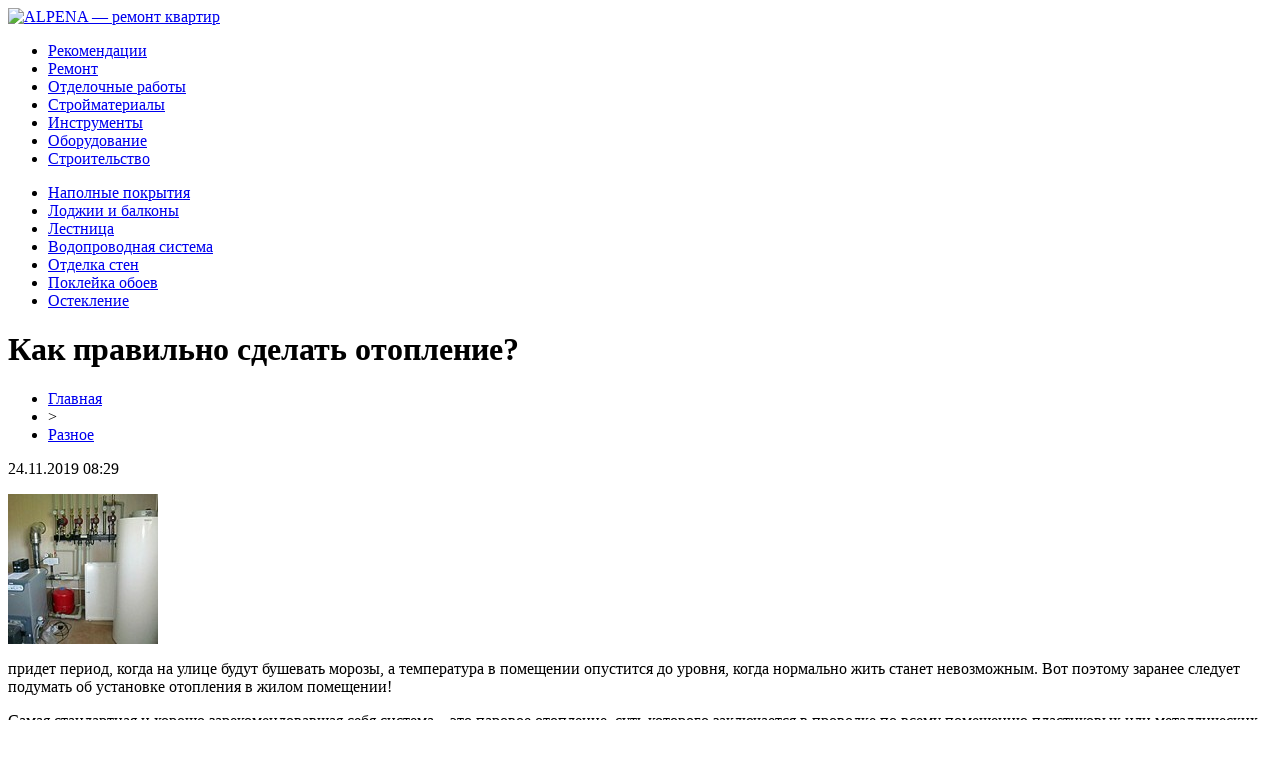

--- FILE ---
content_type: text/html; charset=UTF-8
request_url: http://www.alpena-mebel.ru/kak-pravilno-sdelat-otoplenie/
body_size: 6244
content:
<!DOCTYPE html PUBLIC "-//W3C//DTD XHTML 1.0 Transitional//EN" "http://www.w3.org/TR/xhtml1/DTD/xhtml1-transitional.dtd">
<html xmlns="http://www.w3.org/1999/xhtml">
<head>
<meta http-equiv="Content-Type" content="text/html; charset=utf-8" />

<title>Как правильно сделать отопление?</title>
<meta name="description" content="придет период, когда на улице будут бушевать морозы, а температура в помещении опустится до уровня, когда нормально жить станет невозможным." />
<meta name="keywords" content="Как, правильно, сделать, отопление" />

<link rel="icon" href="http://www.alpena-mebel.ru/favicon.png" type="image/png" />
<link rel="stylesheet" href="http://www.alpena-mebel.ru/wp-content/themes/site/style.css" type="text/css" />
<link href='http://fonts.googleapis.com/css?family=Cuprum:400,400italic&subset=cyrillic' rel='stylesheet' type='text/css'><meta name='robots' content='max-image-preview:large' />
<style id='classic-theme-styles-inline-css' type='text/css'>
/*! This file is auto-generated */
.wp-block-button__link{color:#fff;background-color:#32373c;border-radius:9999px;box-shadow:none;text-decoration:none;padding:calc(.667em + 2px) calc(1.333em + 2px);font-size:1.125em}.wp-block-file__button{background:#32373c;color:#fff;text-decoration:none}
</style>
<style id='global-styles-inline-css' type='text/css'>
body{--wp--preset--color--black: #000000;--wp--preset--color--cyan-bluish-gray: #abb8c3;--wp--preset--color--white: #ffffff;--wp--preset--color--pale-pink: #f78da7;--wp--preset--color--vivid-red: #cf2e2e;--wp--preset--color--luminous-vivid-orange: #ff6900;--wp--preset--color--luminous-vivid-amber: #fcb900;--wp--preset--color--light-green-cyan: #7bdcb5;--wp--preset--color--vivid-green-cyan: #00d084;--wp--preset--color--pale-cyan-blue: #8ed1fc;--wp--preset--color--vivid-cyan-blue: #0693e3;--wp--preset--color--vivid-purple: #9b51e0;--wp--preset--gradient--vivid-cyan-blue-to-vivid-purple: linear-gradient(135deg,rgba(6,147,227,1) 0%,rgb(155,81,224) 100%);--wp--preset--gradient--light-green-cyan-to-vivid-green-cyan: linear-gradient(135deg,rgb(122,220,180) 0%,rgb(0,208,130) 100%);--wp--preset--gradient--luminous-vivid-amber-to-luminous-vivid-orange: linear-gradient(135deg,rgba(252,185,0,1) 0%,rgba(255,105,0,1) 100%);--wp--preset--gradient--luminous-vivid-orange-to-vivid-red: linear-gradient(135deg,rgba(255,105,0,1) 0%,rgb(207,46,46) 100%);--wp--preset--gradient--very-light-gray-to-cyan-bluish-gray: linear-gradient(135deg,rgb(238,238,238) 0%,rgb(169,184,195) 100%);--wp--preset--gradient--cool-to-warm-spectrum: linear-gradient(135deg,rgb(74,234,220) 0%,rgb(151,120,209) 20%,rgb(207,42,186) 40%,rgb(238,44,130) 60%,rgb(251,105,98) 80%,rgb(254,248,76) 100%);--wp--preset--gradient--blush-light-purple: linear-gradient(135deg,rgb(255,206,236) 0%,rgb(152,150,240) 100%);--wp--preset--gradient--blush-bordeaux: linear-gradient(135deg,rgb(254,205,165) 0%,rgb(254,45,45) 50%,rgb(107,0,62) 100%);--wp--preset--gradient--luminous-dusk: linear-gradient(135deg,rgb(255,203,112) 0%,rgb(199,81,192) 50%,rgb(65,88,208) 100%);--wp--preset--gradient--pale-ocean: linear-gradient(135deg,rgb(255,245,203) 0%,rgb(182,227,212) 50%,rgb(51,167,181) 100%);--wp--preset--gradient--electric-grass: linear-gradient(135deg,rgb(202,248,128) 0%,rgb(113,206,126) 100%);--wp--preset--gradient--midnight: linear-gradient(135deg,rgb(2,3,129) 0%,rgb(40,116,252) 100%);--wp--preset--font-size--small: 13px;--wp--preset--font-size--medium: 20px;--wp--preset--font-size--large: 36px;--wp--preset--font-size--x-large: 42px;--wp--preset--spacing--20: 0.44rem;--wp--preset--spacing--30: 0.67rem;--wp--preset--spacing--40: 1rem;--wp--preset--spacing--50: 1.5rem;--wp--preset--spacing--60: 2.25rem;--wp--preset--spacing--70: 3.38rem;--wp--preset--spacing--80: 5.06rem;--wp--preset--shadow--natural: 6px 6px 9px rgba(0, 0, 0, 0.2);--wp--preset--shadow--deep: 12px 12px 50px rgba(0, 0, 0, 0.4);--wp--preset--shadow--sharp: 6px 6px 0px rgba(0, 0, 0, 0.2);--wp--preset--shadow--outlined: 6px 6px 0px -3px rgba(255, 255, 255, 1), 6px 6px rgba(0, 0, 0, 1);--wp--preset--shadow--crisp: 6px 6px 0px rgba(0, 0, 0, 1);}:where(.is-layout-flex){gap: 0.5em;}:where(.is-layout-grid){gap: 0.5em;}body .is-layout-flex{display: flex;}body .is-layout-flex{flex-wrap: wrap;align-items: center;}body .is-layout-flex > *{margin: 0;}body .is-layout-grid{display: grid;}body .is-layout-grid > *{margin: 0;}:where(.wp-block-columns.is-layout-flex){gap: 2em;}:where(.wp-block-columns.is-layout-grid){gap: 2em;}:where(.wp-block-post-template.is-layout-flex){gap: 1.25em;}:where(.wp-block-post-template.is-layout-grid){gap: 1.25em;}.has-black-color{color: var(--wp--preset--color--black) !important;}.has-cyan-bluish-gray-color{color: var(--wp--preset--color--cyan-bluish-gray) !important;}.has-white-color{color: var(--wp--preset--color--white) !important;}.has-pale-pink-color{color: var(--wp--preset--color--pale-pink) !important;}.has-vivid-red-color{color: var(--wp--preset--color--vivid-red) !important;}.has-luminous-vivid-orange-color{color: var(--wp--preset--color--luminous-vivid-orange) !important;}.has-luminous-vivid-amber-color{color: var(--wp--preset--color--luminous-vivid-amber) !important;}.has-light-green-cyan-color{color: var(--wp--preset--color--light-green-cyan) !important;}.has-vivid-green-cyan-color{color: var(--wp--preset--color--vivid-green-cyan) !important;}.has-pale-cyan-blue-color{color: var(--wp--preset--color--pale-cyan-blue) !important;}.has-vivid-cyan-blue-color{color: var(--wp--preset--color--vivid-cyan-blue) !important;}.has-vivid-purple-color{color: var(--wp--preset--color--vivid-purple) !important;}.has-black-background-color{background-color: var(--wp--preset--color--black) !important;}.has-cyan-bluish-gray-background-color{background-color: var(--wp--preset--color--cyan-bluish-gray) !important;}.has-white-background-color{background-color: var(--wp--preset--color--white) !important;}.has-pale-pink-background-color{background-color: var(--wp--preset--color--pale-pink) !important;}.has-vivid-red-background-color{background-color: var(--wp--preset--color--vivid-red) !important;}.has-luminous-vivid-orange-background-color{background-color: var(--wp--preset--color--luminous-vivid-orange) !important;}.has-luminous-vivid-amber-background-color{background-color: var(--wp--preset--color--luminous-vivid-amber) !important;}.has-light-green-cyan-background-color{background-color: var(--wp--preset--color--light-green-cyan) !important;}.has-vivid-green-cyan-background-color{background-color: var(--wp--preset--color--vivid-green-cyan) !important;}.has-pale-cyan-blue-background-color{background-color: var(--wp--preset--color--pale-cyan-blue) !important;}.has-vivid-cyan-blue-background-color{background-color: var(--wp--preset--color--vivid-cyan-blue) !important;}.has-vivid-purple-background-color{background-color: var(--wp--preset--color--vivid-purple) !important;}.has-black-border-color{border-color: var(--wp--preset--color--black) !important;}.has-cyan-bluish-gray-border-color{border-color: var(--wp--preset--color--cyan-bluish-gray) !important;}.has-white-border-color{border-color: var(--wp--preset--color--white) !important;}.has-pale-pink-border-color{border-color: var(--wp--preset--color--pale-pink) !important;}.has-vivid-red-border-color{border-color: var(--wp--preset--color--vivid-red) !important;}.has-luminous-vivid-orange-border-color{border-color: var(--wp--preset--color--luminous-vivid-orange) !important;}.has-luminous-vivid-amber-border-color{border-color: var(--wp--preset--color--luminous-vivid-amber) !important;}.has-light-green-cyan-border-color{border-color: var(--wp--preset--color--light-green-cyan) !important;}.has-vivid-green-cyan-border-color{border-color: var(--wp--preset--color--vivid-green-cyan) !important;}.has-pale-cyan-blue-border-color{border-color: var(--wp--preset--color--pale-cyan-blue) !important;}.has-vivid-cyan-blue-border-color{border-color: var(--wp--preset--color--vivid-cyan-blue) !important;}.has-vivid-purple-border-color{border-color: var(--wp--preset--color--vivid-purple) !important;}.has-vivid-cyan-blue-to-vivid-purple-gradient-background{background: var(--wp--preset--gradient--vivid-cyan-blue-to-vivid-purple) !important;}.has-light-green-cyan-to-vivid-green-cyan-gradient-background{background: var(--wp--preset--gradient--light-green-cyan-to-vivid-green-cyan) !important;}.has-luminous-vivid-amber-to-luminous-vivid-orange-gradient-background{background: var(--wp--preset--gradient--luminous-vivid-amber-to-luminous-vivid-orange) !important;}.has-luminous-vivid-orange-to-vivid-red-gradient-background{background: var(--wp--preset--gradient--luminous-vivid-orange-to-vivid-red) !important;}.has-very-light-gray-to-cyan-bluish-gray-gradient-background{background: var(--wp--preset--gradient--very-light-gray-to-cyan-bluish-gray) !important;}.has-cool-to-warm-spectrum-gradient-background{background: var(--wp--preset--gradient--cool-to-warm-spectrum) !important;}.has-blush-light-purple-gradient-background{background: var(--wp--preset--gradient--blush-light-purple) !important;}.has-blush-bordeaux-gradient-background{background: var(--wp--preset--gradient--blush-bordeaux) !important;}.has-luminous-dusk-gradient-background{background: var(--wp--preset--gradient--luminous-dusk) !important;}.has-pale-ocean-gradient-background{background: var(--wp--preset--gradient--pale-ocean) !important;}.has-electric-grass-gradient-background{background: var(--wp--preset--gradient--electric-grass) !important;}.has-midnight-gradient-background{background: var(--wp--preset--gradient--midnight) !important;}.has-small-font-size{font-size: var(--wp--preset--font-size--small) !important;}.has-medium-font-size{font-size: var(--wp--preset--font-size--medium) !important;}.has-large-font-size{font-size: var(--wp--preset--font-size--large) !important;}.has-x-large-font-size{font-size: var(--wp--preset--font-size--x-large) !important;}
.wp-block-navigation a:where(:not(.wp-element-button)){color: inherit;}
:where(.wp-block-post-template.is-layout-flex){gap: 1.25em;}:where(.wp-block-post-template.is-layout-grid){gap: 1.25em;}
:where(.wp-block-columns.is-layout-flex){gap: 2em;}:where(.wp-block-columns.is-layout-grid){gap: 2em;}
.wp-block-pullquote{font-size: 1.5em;line-height: 1.6;}
</style>
<script type="text/javascript" id="wp-postviews-cache-js-extra">
/* <![CDATA[ */
var viewsCacheL10n = {"admin_ajax_url":"http:\/\/www.alpena-mebel.ru\/wp-admin\/admin-ajax.php","post_id":"685"};
/* ]]> */
</script>
<script type="text/javascript" src="http://www.alpena-mebel.ru/wp-content/plugins/post-views-counter-x/postviews-cache.js?ver=6.5.5" id="wp-postviews-cache-js"></script>
<link rel="canonical" href="http://www.alpena-mebel.ru/kak-pravilno-sdelat-otoplenie/" />
<link rel="alternate" type="application/json+oembed" href="http://www.alpena-mebel.ru/wp-json/oembed/1.0/embed?url=http%3A%2F%2Fwww.alpena-mebel.ru%2Fkak-pravilno-sdelat-otoplenie%2F" />
<link rel="alternate" type="text/xml+oembed" href="http://www.alpena-mebel.ru/wp-json/oembed/1.0/embed?url=http%3A%2F%2Fwww.alpena-mebel.ru%2Fkak-pravilno-sdelat-otoplenie%2F&#038;format=xml" />
</head>

<body>

<div id="headtop">
	<div id="headtopleft">
		<a href="http://www.alpena-mebel.ru/" title="ALPENA &#8212; ремонт квартир"><img src="http://www.alpena-mebel.ru/wp-content/themes/site/images/logo.png" alt="ALPENA &#8212; ремонт квартир" /></a>
	</div>
</div>

<div id="headmid">
	<ul>
		<li><a href="http://www.alpena-mebel.ru/ra/">Рекомендации</a></li>
		<li><a href="http://www.alpena-mebel.ru/index.php?s=ремонт">Ремонт</a></li>
		<li><a href="http://www.alpena-mebel.ru/index.php?s=отдел">Отделочные работы</a></li>
		<li><a href="http://www.alpena-mebel.ru/index.php?s=строймат">Стройматериалы</a></li>
		<li><a href="http://www.alpena-mebel.ru/index.php?s=инструм">Инструменты</a></li>
		<li><a href="http://www.alpena-mebel.ru/index.php?s=оборуд">Оборудование</a></li>
		<li><a href="http://www.alpena-mebel.ru/index.php?s=строит">Строительство</a></li>
	</ul>
</div>

<div id="headbot">
	<ul>
		<li><a href="http://www.alpena-mebel.ru/index.php?s=напол">Наполные покрытия</a></li>
		<li><a href="http://www.alpena-mebel.ru/index.php?s=лодж">Лоджии и балконы</a></li>
		<li><a href="http://www.alpena-mebel.ru/index.php?s=лестн">Лестница</a></li>
		<li><a href="http://www.alpena-mebel.ru/index.php?s=водопровод">Водопроводная система</a></li>
		<li><a href="http://www.alpena-mebel.ru/index.php?s=стен">Отделка стен</a></li>
		<li><a href="http://www.alpena-mebel.ru/index.php?s=обои">Поклейка обоев</a></li>
		<li><a href="http://www.alpena-mebel.ru/index.php?s=стекл">Остекление</a></li>
	</ul>
</div>




<div id="main">
<div id="content">
	<h1>Как правильно сделать отопление?</h1>
	<div class="inlenta">
		<div id="breadcrumb"><ul><li><a href="http://www.alpena-mebel.ru">Главная</a></li><li>&gt;</li><li><a href="http://www.alpena-mebel.ru/ra/">Разное</a></li></ul></div>		<div id="datecont">24.11.2019 08:29</div>
	</div>
			
	<div id="samtext">
							<p><img decoding="async" src="http://bilsh.com/wp-content/uploads/2014/05/000004340417-150x150.jpg" alt="Как правильно сделать отопление?" title="Как правильно сделать отопление?" alt="Как правильно сделать отопление?" title="Как правильно сделать отопление?"/>  					</p>
<p>придет период, когда на улице будут бушевать морозы, а температура в помещении опустится до уровня, когда нормально жить станет невозможным. Вот поэтому заранее следует подумать об установке отопления в жилом помещении!</p>
<p>Самая стандартная и хорошо зарекомендовавшая себя система – это паровое отопление, суть которого заключается в проводке по всему помещению пластиковых или металлических труб с батареями, по которым будет циркулировать горячая вода. Вопрос напрашивается сам по себе – а как вода будет нагреваться? Для этого устанавливается котел, который и будет всем этим заниматься. В случае, когда топить вы будете дровами в обычной печи, то вода так же будет циркулировать, но это будет происходить весьма медленно.</p>
<p>Котлы бывают: электрическими, газовыми, для твердого топлива. Самые распространенные – газовые котлы, которые работают за счет сжигания горючего газа. В такие котлы автоматически установлена помпа, которая будет перекачивать жидкость по трубам.</p>
<p>А вот электрические котлы хоть и могут также дать тепло, но они потребляют много мощности, с чем не каждая сеть сможет справиться.</p>
<p>Суть установки отопления: чтобы правильно сделать отопление, нужно завершить следующие этапы – монтаж труб и батарей, установка котла, закачивание жидкости в систему, подключение котла к трубам, включение. Сделать самому все работы возможно.</p>
		
			</div>	

<div id="alsor">
<p><img src="http://www.alpena-mebel.ru/wp-content/themes/site/images/li.png" width="6" height="9" style="margin-right:6px;" /><a href="http://www.alpena-mebel.ru/kak-sdelat-kosmeticheskij-remont-v-spalne/">Как сделать косметический ремонт в спальне</a></p>
<p><img src="http://www.alpena-mebel.ru/wp-content/themes/site/images/li.png" width="6" height="9" style="margin-right:6px;" /><a href="http://www.alpena-mebel.ru/remont-v-vannoj-napolnaya-i-nastennaya-plitka/">Ремонт в ванной: напольная и настенная плитка</a></p>
<p><img src="http://www.alpena-mebel.ru/wp-content/themes/site/images/li.png" width="6" height="9" style="margin-right:6px;" /><a href="http://www.alpena-mebel.ru/ustanovka-derevyannyh-okon-svoimi-rukami/">Установка деревянных окон своими руками</a></p>
<p><img src="http://www.alpena-mebel.ru/wp-content/themes/site/images/li.png" width="6" height="9" style="margin-right:6px;" /><a href="http://www.alpena-mebel.ru/ustanovka-metalloplastikovyh-okon-2/">Установка металлопластиковых окон</a></p>
<p><img src="http://www.alpena-mebel.ru/wp-content/themes/site/images/li.png" width="6" height="9" style="margin-right:6px;" /><a href="http://www.alpena-mebel.ru/kak-ustanovit-vhodnuyu-dver/">Как установить входную дверь?</a></p>
</div>



</div>

<div id="sidebar">

<div class="sidka">
						<div class="insidka">
									<a href="http://www.alpena-mebel.ru/sekrety-vybora-idealnogo-septika-dlya-dachi/"><img src="http://www.alpena-mebel.ru/wp-content/uploads/2025/02/1-130x130.jpg" alt="Секреты выбора идеального септика для дачи в рассрочку" title="Секреты выбора идеального септика для дачи в рассрочку" width="265" height="180" align="left" /></a>
						<p><a href="http://www.alpena-mebel.ru/sekrety-vybora-idealnogo-septika-dlya-dachi/">Секреты выбора идеального септика для дачи в рассрочку</a></p>
		</div>
		</div>

<div class="sidka">
	<div class="sideother">
			<span><img src="http://www.alpena-mebel.ru/wp-content/themes/site/images/list.png" style="float:left;margin-right:6px;margin-top:4px;" /> 01:52</span><p><a href="http://www.alpena-mebel.ru/magiya-vremeni-kak-vybrat-idealnye-chasy/">Магия времени: как выбрать идеальные часы</a></p>
			<span><img src="http://www.alpena-mebel.ru/wp-content/themes/site/images/list.png" style="float:left;margin-right:6px;margin-top:4px;" /> 00:19</span><p><a href="http://www.alpena-mebel.ru/sekrety-vybora-idealnogo-septika-dlya-dachi/">Секреты выбора идеального септика для дачи в рассрочку</a></p>
			<span><img src="http://www.alpena-mebel.ru/wp-content/themes/site/images/list.png" style="float:left;margin-right:6px;margin-top:4px;" /> 02:04</span><p><a href="http://www.alpena-mebel.ru/czvetochnye-mechty-kak-vybrat-idealnye-kashpo/">Цветочные мечты: как выбрать идеальные кашпо</a></p>
			<span><img src="http://www.alpena-mebel.ru/wp-content/themes/site/images/list.png" style="float:left;margin-right:6px;margin-top:4px;" /> 01:39</span><p><a href="http://www.alpena-mebel.ru/gde-najti-idealnoe-zhile-v-moskve/">Где найти идеальное жилье в Москве</a></p>
			<span><img src="http://www.alpena-mebel.ru/wp-content/themes/site/images/list.png" style="float:left;margin-right:6px;margin-top:4px;" /> 04:03</span><p><a href="http://www.alpena-mebel.ru/chasy-kotorye-ozhivlyayut-vash-interer/">Часы, которые оживляют ваш интерьер</a></p>
			<span><img src="http://www.alpena-mebel.ru/wp-content/themes/site/images/list.png" style="float:left;margin-right:6px;margin-top:4px;" /> 05:57</span><p><a href="http://www.alpena-mebel.ru/zimnie-shiny-kumho-vybor-dlya-gorodskoj-zimy/">Зимние шины Kumho: выбор для городской зимы</a></p>
			<span><img src="http://www.alpena-mebel.ru/wp-content/themes/site/images/list.png" style="float:left;margin-right:6px;margin-top:4px;" /> 02:01</span><p><a href="http://www.alpena-mebel.ru/promyshlennye-materialy-dlya-nadezhnoj-zashhity-poverhnostej/">Промышленные материалы для надежной защиты поверхностей</a></p>
			<span><img src="http://www.alpena-mebel.ru/wp-content/themes/site/images/list.png" style="float:left;margin-right:6px;margin-top:4px;" /> 23:30</span><p><a href="http://www.alpena-mebel.ru/pochemu-gruzovye-perevozki-v-habarovskom-krae-vygodny/">Почему грузовые перевозки в Хабаровском крае выгодны?</a></p>
			<span><img src="http://www.alpena-mebel.ru/wp-content/themes/site/images/list.png" style="float:left;margin-right:6px;margin-top:4px;" /> 21:34</span><p><a href="http://www.alpena-mebel.ru/prodvizhenie-onlaka/">Продвижение онлайн казино</a></p>
			<span><img src="http://www.alpena-mebel.ru/wp-content/themes/site/images/list.png" style="float:left;margin-right:6px;margin-top:4px;" /> 12:57</span><p><a href="http://www.alpena-mebel.ru/kompaniya-vygodnye-okna-vysokoe-kachestvo-i-nadezhnost-po-dostupnoj-czene/">Компания Выгодные Окна: высокое качество и надежность по доступной цене</a></p>
			<span><img src="http://www.alpena-mebel.ru/wp-content/themes/site/images/list.png" style="float:left;margin-right:6px;margin-top:4px;" /> 14:44</span><p><a href="http://www.alpena-mebel.ru/autsorsing-skladskih-uslug-tango-optimizaczii-i-bezmyatezhnosti/">Аутсорсинг складских услуг: Танго оптимизации и безмятежности</a></p>
			<span><img src="http://www.alpena-mebel.ru/wp-content/themes/site/images/list.png" style="float:left;margin-right:6px;margin-top:4px;" /> 14:26</span><p><a href="http://www.alpena-mebel.ru/sozdaem-idealnuyu-kuhnyu-bez-professionalnyh-dizajnerov/">Создаем идеальную кухню без профессиональных дизайнеров</a></p>
			<span><img src="http://www.alpena-mebel.ru/wp-content/themes/site/images/list.png" style="float:left;margin-right:6px;margin-top:4px;" /> 21:48</span><p><a href="http://www.alpena-mebel.ru/kachestvennaya-dvernaya-furnitura-v-minske/">Качественная дверная фурнитура в Минске</a></p>
			<span><img src="http://www.alpena-mebel.ru/wp-content/themes/site/images/list.png" style="float:left;margin-right:6px;margin-top:4px;" /> 23:10</span><p><a href="http://www.alpena-mebel.ru/kachestvennye-rekuperatory-vozduha-dlya-doma-v-ekaterinburge/">Качественные рекуператоры воздуха для дома в Екатеринбурге</a></p>
			<span><img src="http://www.alpena-mebel.ru/wp-content/themes/site/images/list.png" style="float:left;margin-right:6px;margin-top:4px;" /> 23:50</span><p><a href="http://www.alpena-mebel.ru/kompleksnaya-komplektacziya-vashego-predpriyatiya-neobhodimym-oborudovaniem/">Комплексная комплектация вашего предприятия необходимым оборудованием</a></p>
			<span><img src="http://www.alpena-mebel.ru/wp-content/themes/site/images/list.png" style="float:left;margin-right:6px;margin-top:4px;" /> 16:20</span><p><a href="http://www.alpena-mebel.ru/zagadochnye-sportivnye-stavki-poznajte-tajny-igry/">Загадочные спортивные ставки: познайте тайны игры</a></p>
			<span><img src="http://www.alpena-mebel.ru/wp-content/themes/site/images/list.png" style="float:left;margin-right:6px;margin-top:4px;" /> 20:42</span><p><a href="http://www.alpena-mebel.ru/otdyh-i-ozdorovlenie-v-sanatorii-moskva-v-kislovodske/">Отдых и оздоровление в санатории «Москва» в Кисловодске</a></p>
			<span><img src="http://www.alpena-mebel.ru/wp-content/themes/site/images/list.png" style="float:left;margin-right:6px;margin-top:4px;" /> 08:29</span><p><a href="http://www.alpena-mebel.ru/reports.html">Отчеты по Википедии</a></p>
	</div>
</div>
	

</div>
</div>


<div id="footmenu">
	<ul>
		<li><a href="http://www.alpena-mebel.ru/ra/">Рекомендации</a></li>
		<li><a href="http://www.alpena-mebel.ru/index.php?s=ремонт">Ремонт</a></li>
		<li><a href="http://www.alpena-mebel.ru/index.php?s=отдел">Отделочные работы</a></li>
		<li><a href="http://www.alpena-mebel.ru/index.php?s=строймат">Стройматериалы</a></li>
		<li><a href="http://www.alpena-mebel.ru/index.php?s=инструм">Инструменты</a></li>
		<li><a href="http://www.alpena-mebel.ru/index.php?s=оборуд">Оборудование</a></li>
		<li><a href="http://www.alpena-mebel.ru/index.php?s=строит">Строительство</a></li>
		<li><a href="http://www.alpena-mebel.ru/so/">События</a></li>
	</ul>
</div>

<div id="footfoot">
		2025 &copy; "<a href="http://www.alpena-mebel.ru/">ALPENA &#8212; ремонт квартир</a>". Все права защищены. <a href="http://www.alpena-mebel.ru/sitemap.xml">Карта сайта</a> | <a href="http://www.alpena-mebel.ru/sitemapx.xml">SM</a> | <img src="http://1by.by/mails/alpena-mebelru.png" />
</div>

<!--noindex-->
<img src="https://mc.yandex.ru/watch/53961997" style="position:absolute; left:-9999px;" alt="" /><!--/noindex-->

</body>

</html>